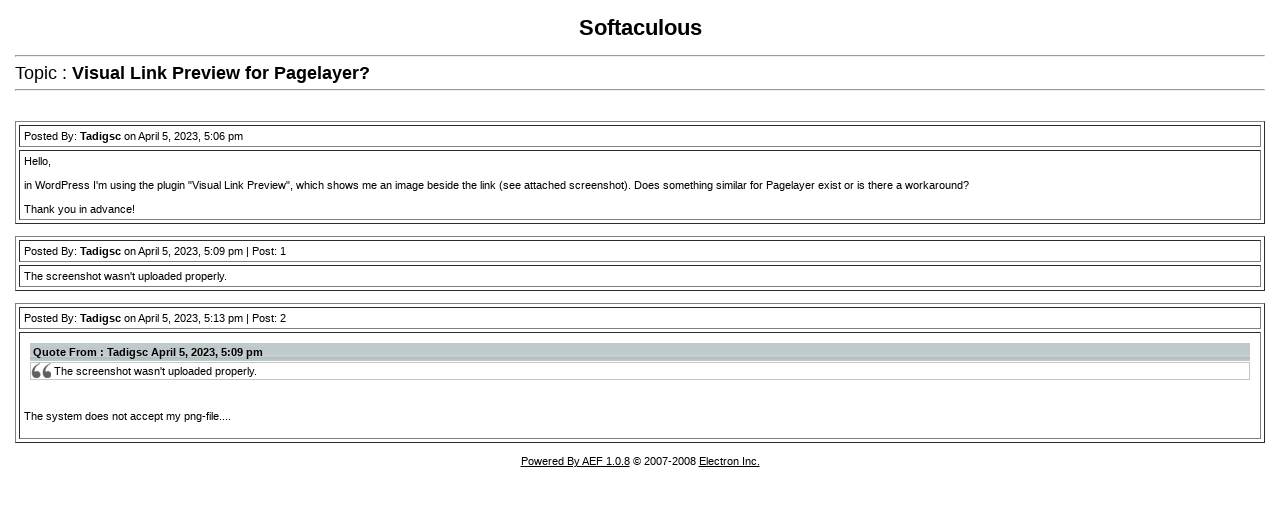

--- FILE ---
content_type: text/html; charset=UTF-8
request_url: https://www.softaculous.com/board/index.php?as=nrwavduoovjjzthie7dgwd5oagdcwe28&tid=18987&tpg=1&printtopic
body_size: 2155
content:

<!DOCTYPE html PUBLIC "-//W3C//DTD XHTML 1.0 Transitional//EN" "http://www.w3.org/TR/xhtml1/DTD/xhtml1-transitional.dtd">
	<html xmlns="http://www.w3.org/1999/xhtml">
	<head>
	<meta http-equiv="Content-Type" content="text/html; charset=UTF-8" />
	<title>Visual Link Preview for Pagelayer?</title>
	<link rel="stylesheet" type="text/css" href="https://www.softaculous.com/board/themes/default/style.css" />
	</head>
	<body><center><h1>Softaculous</h1></center>
	<hr />
	<font size="4">Topic : <b>Visual Link Preview for Pagelayer?</font></b>
	<hr /><br /><br /><table width="100%" cellpadding="4" cellspacing="3" border="1" align="center">
	
	<tr>
	<td>
	<a name="p56441"></a>
	Posted By: <b>Tadigsc</b> on April 5, 2023, 5:06 pm
	</td>
	</tr>
	
	<tr>
	<td align="left" valign="top">
	Hello,<br /><br />in WordPress I&#039;m using the plugin &quot;Visual Link Preview&quot;, which shows me an image beside the link (see attached screenshot). Does something similar for Pagelayer exist or is there a workaround?<br /><br />Thank you in advance!
	
	
	</td>
	</tr>
	
	</table>
	<br /><table width="100%" cellpadding="4" cellspacing="3" border="1" align="center">
	
	<tr>
	<td>
	<a name="p56442"></a>
	Posted By: <b>Tadigsc</b> on April 5, 2023, 5:09 pm | Post: 1
	</td>
	</tr>
	
	<tr>
	<td align="left" valign="top">
	The screenshot wasn&#039;t uploaded properly.
	
	
	</td>
	</tr>
	
	</table>
	<br /><table width="100%" cellpadding="4" cellspacing="3" border="1" align="center">
	
	<tr>
	<td>
	<a name="p56443"></a>
	Posted By: <b>Tadigsc</b> on April 5, 2023, 5:13 pm | Post: 2
	</td>
	</tr>
	
	<tr>
	<td align="left" valign="top">
	<div class="quoteblock"><div class="quotehead">Quote From : Tadigsc April 5, 2023, 5:09 pm</div><div class="quote">The screenshot wasn&#039;t uploaded properly.</div></div><br /><br />The system does not accept my png-file....<br /><br />
	
	
	</td>
	</tr>
	
	</table>
	<br /><center><a href="http://www.anelectron.com">Powered By AEF 1.0.8</a> &copy; 2007-2008 <a href="http://www.anelectron.com">Electron Inc.</a></center>
<br />
</body>
</html>